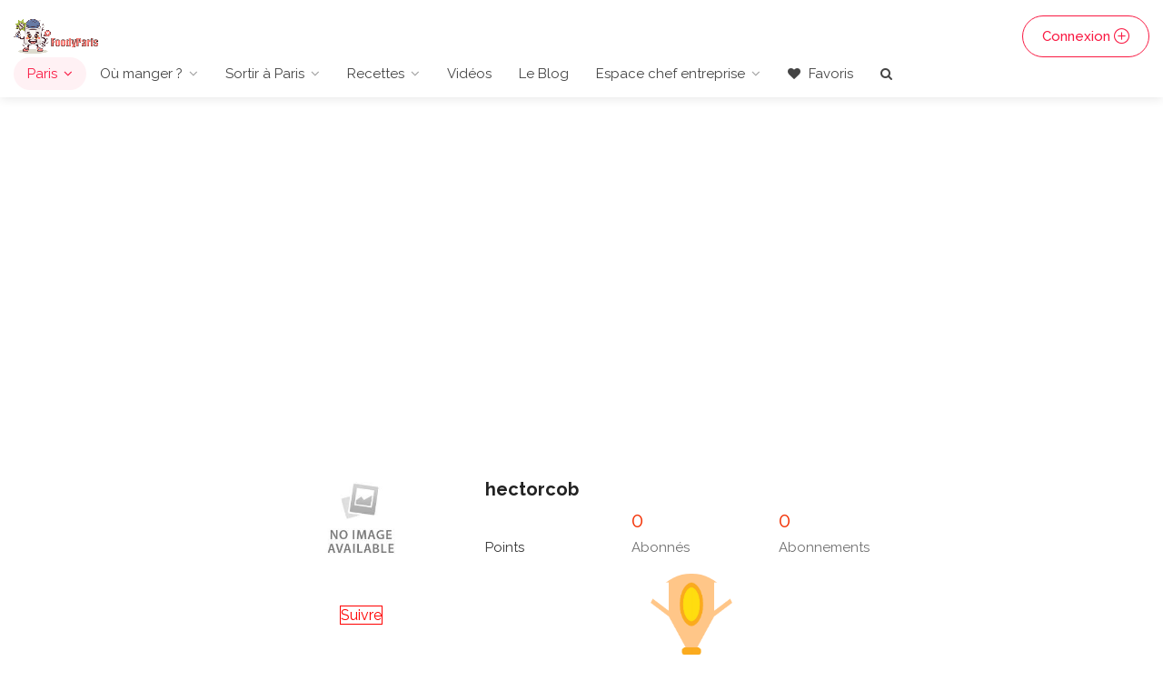

--- FILE ---
content_type: text/html; charset=UTF-8
request_url: https://www.foodyparis.com/@hectorcob
body_size: 4032
content:
<!DOCTYPE html>
<html lang="fr">
<head>
                <meta charset="utf-8">
        <meta name="viewport" content="width=device-width, initial-scale=1, maximum-scale=1">
        <title>hectorcob - membre de FoodyParis</title>
        <meta name="description" content="Bienvenue sur la page de hectorcob qui regroupe toutes les informations sur le site de où manger avec FoodyParis">
        <meta property="og:site_name" content="https://www.foodyparis.com" />
        <meta property="og:title" content="hectorcob - membre de FoodyParis" />
        <meta property="og:type" content="article" />
        <meta property="og:url" content="https://www.foodyparis.com/@hectorcob" />
        <meta property="og:image" content="https://www.foodyparis.com/upload/avatar/" />
        <meta property="og:description" content="Bienvenue sur la page de hectorcob qui regroupe toutes les informations sur le site de où manger avec FoodyParis">
        <meta name="twitter:card" content="summary" />
        <meta name="twitter:site" content="https://www.foodyparis.com/@hectorcob" />
        <meta name="twitter:title" content="hectorcob - membre de FoodyParis" />
        <meta name="twitter:description" content="Bienvenue sur la page de hectorcob qui regroupe toutes les informations sur le site de où manger avec FoodyParis" />
        <meta name="twitter:image" content="https://www.foodyparis.com/upload/avatar/" />
                <link rel="icon" type="image/x-icon" href="/images/favicon/foodyparis_logo.ico">
        <link rel="stylesheet" href="/libs/css/style2024v3.css">
        <link rel="stylesheet" href="/libs/css/custom-final-2024-2.css">
            <style>
        .avatar-reviews{
            background: #ef7373;
            color: #fff;
            border-radius: 10px;
            padding: 2px 3px 2px 3px;
        }

        #container-slider{
            padding : 0 150px 0 150px;
        }

        .w-100{
            height:400px;
        }

        @media only screen and (max-width: 768px) {
            #container-slider{
                padding : 0 20px 0 20px;
            }

            .w-100{
                height:250px;
            }
        }

        .gallery-reviews {
            object-fit: cover;
            object-position: 100% 0;
        }

        .checked {
            color: orange;
        }

        .img-responsive{
            width:100%;
        }

        @media (min-width: 1200px){
            .content-wrapper {
                max-width: 800px;
            }
        }
        .active{
            background-color: #efe1e1;
            border-radius: 10px;
            color: blue;
        }

        .gamification-profile{
            color:#f32e00;
            font-size:22px;
        }

        .user-avatar{
            border-radius: 100%;
            object-fit: cover;
            object-position: 100% 0;
            width: 150px;
            height: 150px;
        }

        .user-trophy{
            border-radius: 100%;
            object-fit: cover;
            object-position: 100% 0;
            width: 100px;
        }

        .following-system{
            text-align: center;
            background-color: transparent;
            color:red;
            border:1px red solid;
        }

        .followed-system{
            text-align: center;
            background-color: #e96749;
            color: #FFFFFF;
            border: 1px #e96749 solid;
        }

        .following-system:hover{
            text-align: center;
            background-color: transparent;
            color:red;
            border: 1px red solid;
        }

        .followed-system:hover{
            text-align: center;
            background-color: #e96749;
            color: #FFFFFF;
            border: 1px #e96749 solid;
        }
    </style>
                        <script async src="https://www.googletagmanager.com/gtag/js?id=G-MM7ZPZXJD3"></script>
                <script>
                        window.dataLayer = window.dataLayer || [];
                        function gtag(){dataLayer.push(arguments);}
                        gtag('js', new Date());

        gtag('config', 'G-MM7ZPZXJD3');
        </script>

        <script async src="https://pagead2.googlesyndication.com/pagead/js/adsbygoogle.js?client=ca-pub-6395809416476409"
     crossorigin="anonymous"></script>
        </head>
<body>
<div id="wrapper">

<header id="header-container" class="no-shadow">
    <div id="header">
        <div class="container-fluid">
            <div class="left-side">
                <div id="logo">
                    <a href="/"><img src="/images/foodparis_logo_2024.png" alt="FoodyParis" title="FoodyParis"></a>
                </div>
                <div class="mmenu-trigger">
                    <button class="hamburger hamburger--collapse" type="button">
                        <span class="hamburger-box">
                        <span class="hamburger-inner"></span>
                        </span>
                    </button>
                </div>
                <nav id="navigation" class="style-1">
                    <ul id="responsive">
                        <li>
                            <a class="current" href="/ville/paris">Paris</a>
                            <ul>
                                <li><a href="/ville/lyon">Lyon</a></li>
                                <li><a href="/ville/lille">Lille</a></li>
                                <li><a href="/ville/marseille">Marseille</a></li>
                                <li><a href="/ville/bordeaux">Bordeaux</a></li>
                                <li><a href="/ville/toulouse">Toulouse</a></li>
                                <li><a href="/ville/nice">Nice</a></li>
                                <li><a href="/ville/nantes">Nantes</a></li>
                                <li><a href="/ville/montpellier">Montpellier</a></li>
                                <li><a href="/ville/strasbourg">Strasbourg</a></li>
                                <li><a href="/ville/paris">Paris</a></li>
                                <li><a href="/ville/monaco">Monaco</a></li>
                            </ul>
                        </li>
                                                                                                            <li>
                                    <a  href="/ville/paris">Où manger ?</a>
                                    <ul>
                                                                                    <li><a href="/categorie/paris/terrasses">Top 20 Terrasses à Paris</a></li>                                            <li><a href="/categorie/paris/grillade">Top 20 restos type grillade</a></li>                                            <li><a href="/categorie/paris/boites-de-nuit-clubs">Top 20 Boîtes de nuit &amp; Clubs à Paris</a></li>                                            <li><a href="/categorie/paris/restaurant-romantiques">Top 20 Ambiance romantique</a></li>                                            <li><a href="/categorie/paris/kebab">Top 20 Kebab à Paris</a></li>                                            <li><a href="/categorie/paris/boulangerie">Top 20 Boulangeries</a></li>                                            <li><a href="/categorie/paris/cafe">Top 20 Café</a></li>                                            <li><a href="/categorie/paris/top-100-foodyparis">Top 100 FoodyParis</a></li>                                            <li><a href="/franchises">Les Franchises</a></li>                                    </ul>
                                </li>
                                                                                                <li>
                            <a href="/categorie-blog/18/sortir-a-paris">Sortir à Paris</a>
                            <ul>
                                <li><a href="/community">Communauté</a></li>
                                <li><a href="/blog/paris-musee-du-louvre-billet-d-entree">Musée du Louvre</a></li>
                                <li><a href="/categorie/paris/spa">Spa à Paris</a></li>
                                <li><a href="/categorie-blog/11/rencontres-paris">Rencontre à Paris</a></li>
                                <li><a href="/categorie-blog/17/massage-a-paris">Massage à Paris</a></li>
                            </ul>
                        </li>
                                            <li>
                              <a href="/categorie-blog/12/recettes">Recettes</a>
                            <ul>
                                <li>
                                <a href="/categorie-blog/8/cuisine">Cuisine</a>
       
                            </ul>
                        </li>

                        <li>
                        <a href="/videos">Vidéos</a>
                        </li>
                        <li><a href="/le-blog">Le Blog</a>
                
                        <li><a href="#">Espace chef entreprise</a>
                        <ul>
                            <li>
                                <a href="/entreprise-ajouter">Ajouter son restaurant</a>
                            </li>
                            <li>
                                <a href="/business">Devenez vérifié FoodyParis</a>
                            </li>
                            <li>
                                <a href="/publicite">Votre publicité sur FoodyParis</a>
                            </li>
<li>
                                <a href="/visibilite-99-euros">Visibilité à 99 €</a>
                            </li>
                            
                                                    </ul>
                        <li>
                        <a href="/mes-favoris"><i class="fa fa-heart"></i> Favoris</a>

                                                
                  
                    <li>
                        <a href="/quick-search" id="searchIcon2"><i class="fa fa-search"></i></a>
                        
                    </li>
                </nav>
                <div class="clearfix"></div>
            </div>
            <div class="right-side">
                <div class="header-widget">
                                            <a href="/login" class="button border with-icon">Connexion<i class="sl sl-icon-plus"></i></a>
                                    </div>
            </div>
        </div>
    </div>
</header>


<div class="clearfix"></div>

    <div class="container" style="margin-top: 100px;">
    <div class="row">
        <div class="col-sm-2">
        </div>
        <div class="col-sm-8" style="text-align: left;">
            <div class="row">
                <div class="col-sm-4 image-mobile" style="text-align: center;">
                                            <img src="/images/noimage.jpg" style="height:130px;width: 130px;border-radius: 50%;"/></p>
                    
                    <p style="margin-top: 25px;">
<a class="btn btn-success" role="button" href="/login" style="text-align: center;background-color: transparent;color:red;border:1px red solid;">
	Suivre
</a></p>                    
                </div>
                <div class="col-sm-8">
                    <h1 style="font-weight: bold;font-size:20px;text-align: left;">hectorcob</h1>

                    <div class="row">
                        <div class="col-sm-4 col-4 col-xs-4" style="text-align: left;">
                            <span class="gamification-profile"></span><br />
                            <span><a href="/points/hectorcob">Points</a></span>
                        </div>
                        <div class="col-sm-4 col-4 col-xs-4" style="text-align: left;">
                            <span class="gamification-profile">

                                                                            0
                                                                </span><br />
                            <span>Abonnés</span>
                        </div>
                        <div class="col-sm-4 col-4 col-xs-4" style="text-align: left;">
                            <span class="gamification-profile">0</span><br />
                            <span>Abonnements</span>
                        </div>
                    </div>

                    <div style="height:15px;"></div>
                    
                    

                    
                    <p style="text-align: center;">
                                                    <img class="user-trophy" src="/images/trophy/trophy_bronze.png"/><br />
                            Bronze
                                            </p>

                                        <br/>




                </div>
            </div>
        </div>

        <div class="col-sm-2">
        </div>
    </div>
</div>

<div style="height:20px"></div>
    <div class="container content-wrapper">
        <div class="row">
            <div class="col-lg-12 col-xs-12">
                                            </div>
        </div>
    </div>
    </div>


<div class="custom-modal-overlay-2" id="customModalOverlayMarketing">
    <div class="custom-modal-2" id="customModalMarketing">
    
        <h5 class="custom-modal-title" style="text-align:center;margin-bottom:30px;">Participer à l'aventure FoodyParis</h5>
        
        <p style="text-align:center">
                    <a href="/"><img style="height:130px;" src="/images/foodyparis_2024.png" alt="FoodyParis" title="FoodyParis"></a>
                </p>
        <div class="custom-modal-body">
        
        <ul class="list-unstyled">
            <li class="custom-button-popup">
                <a href="/inscription">S'inscrire</a>
            </li>

            <li class="custom-button-popup">
                <a href="/login">Se reconnecter : Participer et ajouter des avis</a>
            </li>

            <li class="custom-button-popup">
                <a href="https://www.buymeacoffee.com/foodyparis?l=fr" target="_blank">Besoin de vous : Faire un don</a>
            </li>
        </ul>


</div>

    </div>
</div>
<div id="footer" class="sticky-footer">
    <div class="container">
        <div class="row">
            <div class="col-md-4 col-sm-6">
                <img class="footer-logo" src="/images/foodyparis_logo_v2.png" alt="FoodyParis">
                <br><br>
                <p>FoodyParis.com est un site communautaire qui regroupe tous les restaurants de France. Vous y trouverez également des avis et une section vidéos pour découvrir des foody bloggeurs, tiktokeurs et plein d'autres</p>
            </div>
            <div class="col-md-4 col-sm-6 ">
                <h4>Annexe</h4>
                <ul class="footer-links">
                    <li><a href="/login">Se connecter</a></li>
                    <li><a href="/inscription">S'inscrire</a></li>
                    <li><a href="/reset-password">Mot de passe oublié</a></li>
                                        <li><a href="/search">Rechercher un restaurant</a></li>
                    <li><a href="/le-blog">Blog</a></li>
                    <li><a href="/community">La communauté</a></li>
                    <li><a href="/business">Devenir partenaire FoodyParis</a></li>
                </ul>
                <ul class="footer-links">
                                    </ul>
                <div class="clearfix"></div>
            </div>
            <div class="col-md-4  col-sm-12">
                <h4>Contact</h4>
                <ul class="footer-links">
                    <li><a href="/contact">Contact</a></li>
                    <li><a href="/mentions-legales">Mentions légales</a></li>
                    <li><a href="/boutique">Boutique</a>
                    <li><a href="/startup">Startup carnet de bord</a></li>
                    <li><a href="/faire-un-don">Faire un don</a></li>
                     <h4>Nous Suivre</h4>
                   
  <li><a href="https://www.facebook.com/foodyparis/" >Facebook</a></li>
  <li><a href="https://www.instagram.com/foodyparis.france/">Instagram</a></li>
  <li><a href="https://www.linkedin.com/company/foodyparis/">LinkedIn</a></li>
  <li><a href="https://linkin.bio/foodyparis" target="_blank">Linkin.bio</a></li>
  <li><a href="https://open.spotify.com/show/5NgUzmOyt6SomshxfCmOsG" target="_blank">Spotify</a></li>
</ul>
                              
            </div>
        </div>
        <div class="row">
            <div class="col-md-12">
                <div class="copyrights">© 2021 - 2024 FoodyParis.com - Tous les droits réservés.</div>
            </div>
        </div>
    </div>

</div>

</div>

<script type="text/javascript" src="/libs/scripts/jquery363.min.js"></script>
<script type="text/javascript" src="/libs/scripts/jquery-migrate-3.3.2.min.js"></script>
<script type="text/javascript" src="/libs/scripts/mmenu.min.js"></script>
<script type="text/javascript" src="/libs/scripts/chosen.min.js"></script>
<script type="text/javascript" src="/libs/scripts/slick.min.js"></script>
<script type="text/javascript" src="/libs/scripts/rangeslider.min.js"></script>
<script type="text/javascript" src="/libs/scripts/magnific-popup.min.js"></script>
<script type="text/javascript" src="/libs/scripts/jquery-ui.min.js"></script>

<script type="text/javascript" src="/libs/scripts/custom2024.js"></script>
<script>
$(document).ready(function () {
        // Show the modal when clicking on the button or trigger element
        $('#searchButton').click(function () {
            $('#customModalOverlay').addClass('show-modal');
        });

        // Prevent modal from closing when clicking inside the modal content
        $('#customModal').click(function (event) {
            event.stopPropagation();
        });

        // Hide the modal when clicking on the close button or overlay
        $('#customModalCloseBtn, #customModalOverlay').click(function () {
            $('#customModalOverlay').removeClass('show-modal');
        });

        $('#searchIcon').click(function () {
            $('#customModalOverlay').addClass('show-modal');
        });
        $('#customModal').click(function (event) {
            event.stopPropagation();
        });
        $('#customModalCloseBtn, #customModalOverlay').click(function () {
            $('#customModalOverlay').removeClass('show-modal');
        });
});

</script>
</body>
</html>

--- FILE ---
content_type: text/html; charset=utf-8
request_url: https://www.google.com/recaptcha/api2/aframe
body_size: 269
content:
<!DOCTYPE HTML><html><head><meta http-equiv="content-type" content="text/html; charset=UTF-8"></head><body><script nonce="9sixH6pPp8SQIpLihNHFMw">/** Anti-fraud and anti-abuse applications only. See google.com/recaptcha */ try{var clients={'sodar':'https://pagead2.googlesyndication.com/pagead/sodar?'};window.addEventListener("message",function(a){try{if(a.source===window.parent){var b=JSON.parse(a.data);var c=clients[b['id']];if(c){var d=document.createElement('img');d.src=c+b['params']+'&rc='+(localStorage.getItem("rc::a")?sessionStorage.getItem("rc::b"):"");window.document.body.appendChild(d);sessionStorage.setItem("rc::e",parseInt(sessionStorage.getItem("rc::e")||0)+1);localStorage.setItem("rc::h",'1764521372262');}}}catch(b){}});window.parent.postMessage("_grecaptcha_ready", "*");}catch(b){}</script></body></html>